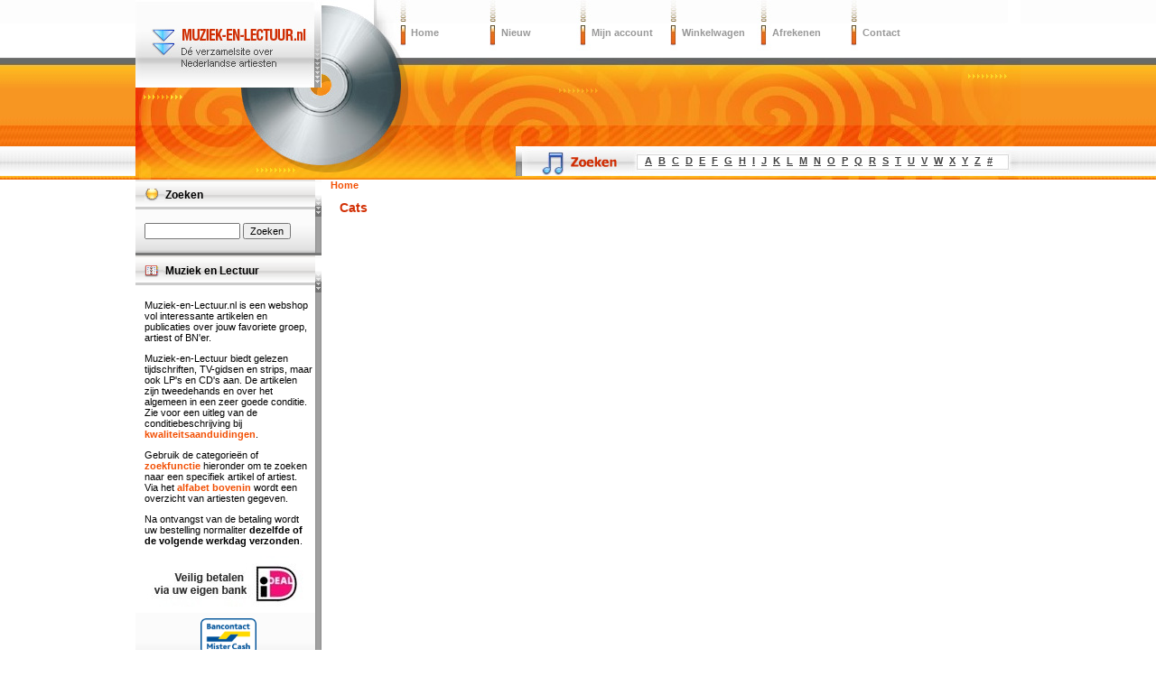

--- FILE ---
content_type: text/html; charset=utf-8
request_url: https://www.muziek-en-lectuur.nl/cats
body_size: 3686
content:
<!DOCTYPE html PUBLIC "-//W3C//DTD XHTML 1.0 Strict//EN" "http://www.w3.org/TR/xhtml1/DTD/xhtml1-strict.dtd">
<html xmlns="http://www.w3.org/1999/xhtml" lang="nl" xml:lang="nl">

<head>
<meta http-equiv="Content-Type" content="text/html; charset=utf-8" />
  <title>Cats | Muziek-en-Lectuur.nl</title>
  <meta http-equiv="Content-Type" content="text/html; charset=utf-8" />
<link rel="alternate" type="application/rss+xml" title="Cats" href="/taxonomy/term/926/feed" />

<link rel="shortcut icon" href="/favicon.ico" type="image/x-icon" />
<style type="text/css" media="all">@import "/files/css/7b56aa0be00f399783b6adeb868ae626.css";</style>
  <style type="text/css" media="screen">@import "/sites/all/themes/muziekenlectuur/style-screen.css";</style>
  <style type="text/css" media="screen">@import "/sites/all/themes/muziekenlectuur/webshop.css";</style>
  <style type="text/css" media="print">@import "/sites/all/themes/muziekenlectuur/style-print.css";</style>
</head>
<body id="muziekenlectuur">

<div id="outerhead"><div class="inner">
<div id="siteheader">
<div id="sitemenu">
<div><a href="/">Home</a></div>
<div><a href="/nieuw">Nieuw</a></div>
<div><a href="/user">Mijn account</a></div>
<div><a href="/cart/view">Winkelwagen</a></div>
<div><a href="/cart/checkout">Afrekenen</a></div>
<div><a href="/contact">Contact</a></div>
<div class="clear"></div>
</div>
<div id="zoektitels">
<span><a href="/artiesten/a">A</a></span><span><a href="/artiesten/b">B</a></span><span><a href="/artiesten/c">C</a></span><span><a href="/artiesten/d">D</a></span><span><a href="/artiesten/e">E</a></span><span><a href="/artiesten/f">F</a></span><span><a href="/artiesten/g">G</a></span><span><a href="/artiesten/h">H</a></span><span><a href="/artiesten/i">I</a></span><span><a href="/artiesten/j">J</a></span><span><a href="/artiesten/k">K</a></span><span><a href="/artiesten/l">L</a></span><span><a href="/artiesten/m">M</a></span><span><a href="/artiesten/n">N</a></span><span><a href="/artiesten/o">O</a></span><span><a href="/artiesten/p">P</a></span><span><a href="/artiesten/q">Q</a></span><span><a href="/artiesten/r">R</a></span><span><a href="/artiesten/s">S</a></span><span><a href="/artiesten/t">T</a></span><span><a href="/artiesten/u">U</a></span><span><a href="/artiesten/v">V</a></span><span><a href="/artiesten/w">W</a></span><span><a href="/artiesten/x">X</a></span><span><a href="/artiesten/y">Y</a></span><span><a href="/artiesten/z">Z</a></span><span><a href="/artiesten/-">#</a></span></div></div>
</div></div>

<div id="outercontent"><div class="inner">

    <div class="topregion"></div>

    <div id="left-wrapper-wide">
    <div id="main-col-wide">

    
    <div id="mission"></div>
    <div id="main" class="taxonomy">

      <div class="breadcrumb"><span itemscope itemtype="http://data-vocabulary.org/Breadcrumb"><a href="/" itemprop="url"><span itemprop="title">Home</span></a></span></div>
      <h1 class="title">Cats</h1>

      <div class="tabs"></div>

      
      

      
    </div>
    <div class="clear"></div>

  </div>

  <div id="sidebar-left">

          <div class="block block-search" id="block-search-0">
  <h2><span>Zoeken</span></h2>
  <div class="content"><form action="/cats"  accept-charset="UTF-8" method="post" id="search-block-form">
<div><div class="container-inline"><div class="form-item" id="edit-search-block-form-keys-wrapper">
 <input type="text" maxlength="128" name="search_block_form_keys" id="edit-search-block-form-keys"  size="15" value="" title="Geef de woorden op waarnaar u wilt zoeken." class="form-text" />
</div>
<input type="submit" name="op" id="edit-submit" value="Zoeken"  class="form-submit" />
<input type="hidden" name="form_id" id="edit-search-block-form" value="search_block_form"  />
</div>
</div></form>
</div>
</div>
<div class="block block-block" id="block-block-8">
  <h2><span>Muziek en Lectuur</span></h2>
  <div class="content"><p>Muziek-en-Lectuur.nl is een webshop vol interessante artikelen en publicaties over jouw favoriete groep, artiest of BN'er.</p>
<p>Muziek-en-Lectuur biedt gelezen tijdschriften, TV-gidsen en strips, maar ook LP's en CD's aan. De artikelen zijn tweedehands en over het algemeen in een zeer goede conditie. Zie voor een uitleg van de conditiebeschrijving bij <a href="/kwaliteitsaanduidingen" rel="nofollow">kwaliteitsaanduidingen</a>.</p>
<p>Gebruik de categorieën of <a href="/search/node/" rel="nofollow">zoekfunctie</a> hieronder om te zoeken naar een specifiek artikel of artiest. Via het <a href="/artiesten/a" rel="nofollow">alfabet bovenin</a> wordt een overzicht van artiesten gegeven.</p>
<p>Na ontvangst van de betaling wordt uw bestelling normaliter <strong>dezelfde of de volgende werkdag verzonden</strong>.</p>
<p><img src="/files/ideal.jpg" alt="iDEAL" /></p>
<p style="text-align:center"><img src="/files/bancontact-mrcash-logo.png" alt="Bancontact / Mister Cash" style="height:40px" /></p>
</div>
</div>
<div class="block block-block" id="block-block-13">
  <h2><span>Gerelateerde Artiesten</span></h2>
  <div class="content"><div class="item-list"><ul><li><a href="/elton-john">Elton John</a></li><li><a href="/uriah-heep">Uriah Heep</a></li><li><a href="/cats" class="active">Cats</a></li><li><a href="/solution">Solution</a></li><li><a href="/jeff-beck">Jeff Beck</a></li><li><a href="/bots">Bots</a></li><li><a href="/rick-wakeman">Rick Wakeman</a></li><li><a href="/ozark-mountain-daredevils">Ozark Mountain Daredevils</a></li></ul></div></div>
</div>
<div class="block block-menu" id="block-menu-500">
  <h2><span>Muziek</span></h2>
  <div class="content">
<ul class="menu">
<li class="expanded"><a href="/singles">Singles (7&quot;)</a>
<ul class="menu">
<li class="leaf"><a href="/duitstalige-singles">Duitstalige singles</a></li>
<li class="leaf"><a href="/engelstalige-singles">Engelstalige singles</a></li>
<li class="leaf"><a href="/favorieten-expres">Favorieten Expres</a></li>
<li class="leaf"><a href="/festival-singles">Festival singles</a></li>
<li class="leaf"><a href="/filmmuziek-en-soundtrack-singles">Filmmuziek en soundtrack singles</a></li>
<li class="leaf"><a href="/franstalige-singles">Franstalige singles</a></li>
<li class="leaf"><a href="/instrumentale-singles">Instrumentale singles</a></li>
<li class="leaf"><a href="/jukebox-singles">Jukebox singles</a></li>
<li class="leaf"><a href="/nederlandstalige-singles">Nederlandstalige singles</a></li>
<li class="leaf"><a href="/nederpop-singles">Nederpop singles</a></li>
<li class="leaf"><a href="/rb-en-soul-singles">R&amp;B en Soul singles</a></li>
<li class="leaf"><a href="/rock-singles">Rock singles</a></li>
<li class="leaf"><a href="/wereldmuziek">Wereldmuziek</a></li>

</ul>
</li>
<li class="leaf"><a href="/12-inch">12 inch maxi singles</a></li>
<li class="expanded"><a href="/lps" title="LP&#039;s">LP&#039;s</a>
<ul class="menu">
<li class="leaf"><a href="/lps/duitstalige-lps">Duitstalig</a></li>
<li class="leaf"><a href="/lps/engelstalige-lps">Engelstalig</a></li>
<li class="leaf"><a href="/lps/filmmuziek-en-soundtrack-lps">Filmmuziek en soundtrack</a></li>
<li class="leaf"><a href="/lps/franstalige-lps">Franstalig</a></li>
<li class="leaf"><a href="/lps/instrumentale-lps">Instrumentaal</a></li>
<li class="leaf"><a href="/lps/jukebox-lps">Jukebox</a></li>
<li class="leaf"><a href="/lps/klassieke-lps">Klassiek</a></li>
<li class="leaf"><a href="/lps/nederlandstalige-lps">Nederlandstalig</a></li>
<li class="leaf"><a href="/lps/nederpop-lps">Nederpop</a></li>
<li class="leaf"><a href="/lps/operette-lps">Operette</a></li>
<li class="leaf"><a href="/lps/popmuziek-lps">Popmuziek</a></li>
<li class="leaf"><a href="/lps/rb-en-soul-lps">R&amp;B en Soul</a></li>
<li class="leaf"><a href="/lps/rock-lps">Rock</a></li>
<li class="leaf"><a href="/lps/theater-en-cabaret-lps">Theater en Cabaret</a></li>
<li class="leaf"><a href="/lps/verzamel-lps">Verzamelalbums</a></li>
<li class="leaf"><a href="/lps/wereldmuziek-lps">Wereldmuziek</a></li>

</ul>
</li>
<li class="leaf"><a href="/cds" title="CD&#039;s">CD&#039;s</a></li>

</ul>
</div>
</div>
<div class="block block-menu" id="block-menu-278">
  <h2><span>Tijdschriften</span></h2>
  <div class="content">
<ul class="menu">
<li class="leaf"><a href="/aardschok">Aardschok</a></li>
<li class="leaf"><a href="/aloha">Aloha / Revolver</a></li>
<li class="leaf"><a href="/anita">Anita</a></li>
<li class="leaf"><a href="/avro-bode">Avro bode</a></li>
<li class="leaf"><a href="/bear-family-news">Bear Family News</a></li>
<li class="leaf"><a href="/bear-family-mailorder">Bear Family Records - Mailorder</a></li>
<li class="leaf"><a href="/block">Block</a></li>
<li class="leaf"><a href="/muziekbladen/break-out" title="Break-out">Break-out</a></li>
<li class="leaf"><a href="/ciao">Ciao!</a></li>
<li class="leaf"><a href="/cracked">Cracked</a></li>
<li class="leaf"><a href="/de-lach" title="Tijdschrift De Lach">De Lach</a></li>
<li class="leaf"><a href="/der-musikmarkt">Der Musikmarkt</a></li>
<li class="leaf"><a href="/muziekbladen">Diverse muziekbladen</a></li>
<li class="leaf"><a href="/diversen">Diversen</a></li>
<li class="leaf"><a href="/stripweekbladen/eppo">Eppo</a></li>
<li class="leaf"><a href="/fire-ball-mail">Fire-Ball Mail</a></li>
<li class="leaf"><a href="/muziekbladen/hitkrant" title="Hitkrant">Hitkrant</a></li>
<li class="leaf"><a href="/its-elvis-time">It&#039;s Elvis Time</a></li>
<li class="leaf"><a href="/jukebox">Jukebox Magazine</a></li>
<li class="leaf"><a href="/mad">MAD</a></li>
<li class="leaf"><a href="/melt-down">Melt Down</a></li>
<li class="leaf"><a href="/metal-hammer-aardschok">Metal Hammer &amp; Aardschok</a></li>
<li class="leaf"><a href="/metal-hammer-crash">Metal Hammer &amp; Crash</a></li>
<li class="leaf"><a href="/muziekbladen/mojo">MOJO</a></li>
<li class="leaf"><a href="/music-maker">Music Maker</a></li>
<li class="leaf"><a href="/muziek-expres">Muziek Expres</a></li>
<li class="leaf"><a href="/muziekkrant-oor">Muziekkrant Oor</a></li>
<li class="leaf"><a href="/muziek-parade">Muziek Parade</a></li>
<li class="leaf"><a href="/muziekbladen/oor" title="Oor">Oor</a></li>
<li class="leaf"><a href="/tijdschriften">Oude tijdschriften</a></li>
<li class="leaf"><a href="/panorama">Panorama</a></li>
<li class="leaf"><a href="/penthouse">Penthouse</a></li>
<li class="leaf"><a href="/penthouse-comix">Penthouse Comix</a></li>
<li class="leaf"><a href="/stripweekbladen/pep">PEP</a></li>
<li class="leaf"><a href="/playboy">Playboy</a></li>
<li class="leaf"><a href="/muziekbladen/pop-telescoop">Pop-Telescoop</a></li>
<li class="leaf"><a href="/popfoto">Popfoto</a></li>
<li class="leaf"><a href="/popzamelwerk">Popzamelwerk</a></li>
<li class="leaf"><a href="/record-collector">Record Collector</a></li>
<li class="leaf"><a href="/rockville-international">Rockville International</a></li>
<li class="leaf"><a href="/muziekbladen/smilin-ears">Smilin&#039; Ears</a></li>
<li class="leaf"><a href="/stripweekbladen">Stripweekbladen</a></li>
<li class="leaf"><a href="/televizier">Televizier</a></li>
<li class="leaf"><a href="/the-sound-the-sixties">The (Faboulous) Sounds of the Sixties</a></li>
<li class="leaf"><a href="/the-blues-collection">The Blues Collection</a></li>
<li class="leaf"><a href="/veronica">Veronica</a></li>
<li class="leaf"><a href="/muziekbladen/vinyl">Vinyl</a></li>

</ul>
</div>
</div>
    
  </div>
  <div class="clear"></div></div>


  </div>

</div>

<div id="outerfooter">
    <div class="inner">
      <div id="leftfooter"></div>
      <div id="footerlinks">
        <div id="dplogo">Webshop ontwikkeld door: <a href="/copyright">Dynapres.nl</a></div>
        
<a href="/">Home</a> | <a href="/recent">Recent toegevoegde artikelen</a> | <a href="/hits">Populair</a> | <a href="/user" rel="nofollow">Mijn account</a> | <a href="/cart/view" rel="nofollow">Winkelwagen</a> | <a href="/cart/checkout" rel="nofollow">Afrekenen</a><br/><a href="/voorwaarden" rel="nofollow">Voorwaarden</a> | <a href="/privacy" rel="nofollow">Privacy</a> | <a href="/copyright" rel="nofollow">Copyright</a> | <a href="/disclaimer" rel="nofollow">Disclaimer</a> | <a href="/faq">Veelgestelde Vragen</a> | <a href="/sitemap.html">Sitemap</a> | <a href="/artiesten.html">Artiesten</a><br/><a href="/over-ons">Over Ons</a> | <a href="/contact" rel="nofollow">Contact</a> | <a href="/user/register" rel="nofollow">Nieuw account</a> | <a href="/user" rel="nofollow">Aanmelden</a>


      </div>
    </div>
</div>

<script type="text/javascript">

  var _gaq = _gaq || [];
  _gaq.push(['_setAccount', 'UA-7954600-1']);
  _gaq.push(['_trackPageview']);

  (function() {
    var ga = document.createElement('script'); ga.type = 'text/javascript'; ga.async = true;
    ga.src = ('https:' == document.location.protocol ? 'https://ssl' : 'http://www') + '.google-analytics.com/ga.js';
    var s = document.getElementsByTagName('script')[0]; s.parentNode.insertBefore(ga, s);
  })();

</script>


</body></html>


--- FILE ---
content_type: text/css
request_url: https://www.muziek-en-lectuur.nl/sites/all/themes/muziekenlectuur/webshop.css
body_size: 983
content:

/* Dynapres Webshop style */


div.block div.productfoto-afbeelding,
table div.productfoto-afbeelding {
  float: left;
  margin: 5px 10px 0 0;
  padding: 0;
  height: auto;
  width: auto;
}

div.productfoto {
  float: left;
}

div.productfoto div.productfoto-afbeelding {
  float: none;
  margin: 0 10px 0 0;
  padding: 0;
  width: 225px;
  height: auto;
}

/*
div.node div.node div.productfoto-afbeelding,
div.view div.productfoto-afbeelding {
  position: absolute;
  top: 45px;
  left: 5px;
  padding: 0;
  width: 90px;
}
*/

div.productbeschrijving table {
  width: auto;
  margin: 0 0 1em 0 !important;
}

td.fieldtitle {
  font-weight: bold;
  vertical-align: top;
}

td.fieldcontent p {
  margin-top: 0;
  padding-top: 0;
  margin-bottom: 0.5em;
}

td.fieldcontent ul.links li {
  display: block;
}

a.cart_link {
  color: #fff;
  background-color: #f25005;
  padding: 5px 10px;
  margin: 10px 0;
  border: none !important;
display: inline-block;
  border-radius: 5px;
}

a.cart_link:hover {
  text-decoration: none;
  background-color: #fff;
  color: #f25005;
}

#cart-view-form td.productdescription img {
  float: left;
  margin-right: 1em;
}

span.levering {
  font-size: 80%;
}

span.btw {
  font-size: 80%;
}

td.links_products {
  text-align: right;
  padding: 0.5em 0 0.5em 0;
}

#checkout-form table {
  width: auto;
}

#checkout-form td h3 {
  font: 12px/100% "Verdana";
}

div.rate em {
  font-style: normal;
}

div.rate {
  float: left;
  margin-left: 1em;
}

#checkout-form div.form-item {
  clear: both;
  padding-top: 0.5em;
}

#checkout-form input.form-radio {
  float: left;
}

div.rate span.rate-method {
  font-weight: bold;
}

#checkout-form input.form-submit {
  clear: both;
  display: block;
}

div.box input.form-submit {
  margin: 0;
}

#checkout-review-form h2 {
  margin: 0.75em 0 0 0;
  font-size: 1.4em;
  font-weight: bold;
}

#checkout-review-form div.box {
  margin: 0;
  clear: both;
}

#checkout-review-form div.address-shipping,
#checkout-review-form div.address-billing {
  float: left;
  width: 50%;
  margin-bottom: 0.5em;
}

div.cartitem {
  clear: both;
}

div.block-cart div.item-count {
  border-bottom: 1px solid #ccc;
  padding-bottom: 5px;
  margin-bottom: 5px;
}

#checkout-review-form table {
  width: auto;
}

td.btwtotaal {
  font-size: 80%;
}

div.productinfowrapper {
  width: 113px;
  height: 150px;
  overflow: hidden;
  margin: 0 auto;
  position: relative;
}

div.price {
  margin: 0.5em 0 0 0;
}

div.productinfowrapper div.productfoto-afbeelding img {
}

div.productinfowrapper div.price {
  margin: 0;
  padding: 1px 8px;
  font-size: 11px;
  font-weight: bold;
  position: absolute;
  right: 5px;
  bottom: 5px;
  /* color: #f25005; */
  color: #e04000;
  background: #fff;
  border: 1px solid #eee;
  filter:alpha(opacity=85);
  -moz-opacity:0.85;
  -khtml-opacity: 0.85;
  opacity: 0.85;
}


/* niet meer in collectie */

span.add_to_cart {
  color: red;
  display: block;
  font-weight: bold;
  font-size: 120%;
}

